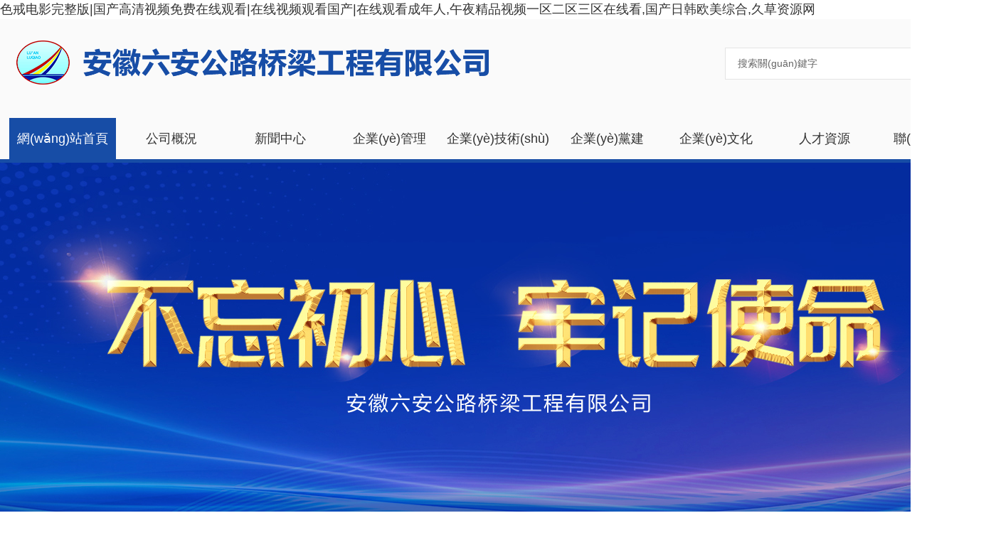

--- FILE ---
content_type: text/html
request_url: http://www.lacivertajans.com/
body_size: 8090
content:
<!DOCTYPE html>
<html>
<head>
<meta charset="utf-8">
<meta name="renderer" content="webkit">
<meta http-equiv="X-UA-Compatible" content="IE=Edge" />
<link rel="stylesheet" type="text/css" href="/tmp/css/animate.css"/>
<link rel="stylesheet" type="text/css" href="/tmp/css/index.css"/>
<title>&#x8272;&#x6212;&#x7535;&#x5F71;&#x5B8C;&#x6574;&#x7248;&#x7C;&#x56FD;&#x4EA7;&#x9AD8;&#x6E05;&#x89C6;&#x9891;&#x514D;&#x8D39;&#x5728;&#x7EBF;&#x89C2;&#x770B;&#x7C;&#x5728;&#x7EBF;&#x89C6;&#x9891;&#x89C2;&#x770B;&#x56FD;&#x4EA7;&#x7C;&#x5728;&#x7EBF;&#x89C2;&#x770B;&#x6210;&#x5E74;&#x4EBA;&#x2C;&#x5348;&#x591C;&#x7CBE;&#x54C1;&#x89C6;&#x9891;&#x4E00;&#x533A;&#x4E8C;&#x533A;&#x4E09;&#x533A;&#x5728;&#x7EBF;&#x770B;&#x2C;&#x56FD;&#x4EA7;&#x65E5;&#x97E9;&#x6B27;&#x7F8E;&#x7EFC;&#x5408;&#x2C;&#x4E45;&#x8349;&#x8D44;&#x6E90;&#x7F51;</title>
<meta name="keywords" content="&#x8272;&#x6212;&#x7535;&#x5F71;&#x5B8C;&#x6574;&#x7248;&#x7C;&#x56FD;&#x4EA7;&#x9AD8;&#x6E05;&#x89C6;&#x9891;&#x514D;&#x8D39;&#x5728;&#x7EBF;&#x89C2;&#x770B;&#x7C;&#x5728;&#x7EBF;&#x89C6;&#x9891;&#x89C2;&#x770B;&#x56FD;&#x4EA7;&#x7C;&#x5728;&#x7EBF;&#x89C2;&#x770B;&#x6210;&#x5E74;&#x4EBA;&#x2C;&#x5348;&#x591C;&#x7CBE;&#x54C1;&#x89C6;&#x9891;&#x4E00;&#x533A;&#x4E8C;&#x533A;&#x4E09;&#x533A;&#x5728;&#x7EBF;&#x770B;&#x2C;&#x56FD;&#x4EA7;&#x65E5;&#x97E9;&#x6B27;&#x7F8E;&#x7EFC;&#x5408;&#x2C;&#x4E45;&#x8349;&#x8D44;&#x6E90;&#x7F51;" />
<meta name="description" content="&#x8272;&#x6212;&#x7535;&#x5F71;&#x5B8C;&#x6574;&#x7248;&#x7C;&#x56FD;&#x4EA7;&#x9AD8;&#x6E05;&#x89C6;&#x9891;&#x514D;&#x8D39;&#x5728;&#x7EBF;&#x89C2;&#x770B;&#x7C;&#x5728;&#x7EBF;&#x89C6;&#x9891;&#x89C2;&#x770B;&#x56FD;&#x4EA7;&#x7C;&#x5728;&#x7EBF;&#x89C2;&#x770B;&#x6210;&#x5E74;&#x4EBA;&#x2C;&#x5348;&#x591C;&#x7CBE;&#x54C1;&#x89C6;&#x9891;&#x4E00;&#x533A;&#x4E8C;&#x533A;&#x4E09;&#x533A;&#x5728;&#x7EBF;&#x770B;&#x2C;&#x56FD;&#x4EA7;&#x65E5;&#x97E9;&#x6B27;&#x7F8E;&#x7EFC;&#x5408;&#x2C;&#x4E45;&#x8349;&#x8D44;&#x6E90;&#x7F51;&#x2C;&#x56FD;&#x4EA7;&#x7CBE;&#x54C1;&#x56FD;&#x8272;&#x7EFC;&#x5408;&#x4E45;&#x4E45;&#x2C;&#x4E2D;&#x6587;&#x5B57;&#x5E55;&#x7B2C;&#x4E00;&#x9875;&#x7B2C;&#x4E8C;&#x9875;&#x2C;&#x5927;&#x5C3A;&#x5EA6;&#x88F8;&#x620F;&#x672A;&#x5220;&#x51CF;&#x7248;&#x7535;&#x5F71;&#x2C;&#x39;&#x31;&#x7CBE;&#x54C1;&#x4E2D;&#x6587;&#x5B57;&#x5E55;&#x4E00;&#x533A;&#x4E8C;&#x533A;&#x4E09;&#x533A;" />
<script type="text/javascript" src="/tmp/js/jquery.min.js"></script>
<script type="text/javascript" src="/tmp/js/menu.js"></script>
<script type="text/javascript" src="/tmp/js/xxk.js"></script>
<script type="text/javascript" src="/tmp/js/jquery.SuperSlide.js"></script>
<script type="text/javascript" src="/tmp/jslib/myfocus.js"></script>
<!--[if IE 6]>
<script src="/TMP/js/IE6PNG.js"></script>
<script type="text/javascript">
     IE6PNG.fix('*');
</script>
<![endif]-->
<meta http-equiv="Cache-Control" content="no-transform" />
<meta http-equiv="Cache-Control" content="no-siteapp" />
<script>var V_PATH="/";window.onerror=function(){ return true; };</script>
</head>

<body>
<h1><a href="http://www.lacivertajans.com/">&#x8272;&#x6212;&#x7535;&#x5F71;&#x5B8C;&#x6574;&#x7248;&#x7C;&#x56FD;&#x4EA7;&#x9AD8;&#x6E05;&#x89C6;&#x9891;&#x514D;&#x8D39;&#x5728;&#x7EBF;&#x89C2;&#x770B;&#x7C;&#x5728;&#x7EBF;&#x89C6;&#x9891;&#x89C2;&#x770B;&#x56FD;&#x4EA7;&#x7C;&#x5728;&#x7EBF;&#x89C2;&#x770B;&#x6210;&#x5E74;&#x4EBA;&#x2C;&#x5348;&#x591C;&#x7CBE;&#x54C1;&#x89C6;&#x9891;&#x4E00;&#x533A;&#x4E8C;&#x533A;&#x4E09;&#x533A;&#x5728;&#x7EBF;&#x770B;&#x2C;&#x56FD;&#x4EA7;&#x65E5;&#x97E9;&#x6B27;&#x7F8E;&#x7EFC;&#x5408;&#x2C;&#x4E45;&#x8349;&#x8D44;&#x6E90;&#x7F51;</a></h1><div id="msnub" class="pl_css_ganrao" style="display: none;"><menu id="msnub"></menu><input id="msnub"></input><small id="msnub"><pre id="msnub"><rp id="msnub"></rp></pre></small><td id="msnub"></td><legend id="msnub"><object id="msnub"><rt id="msnub"><ol id="msnub"></ol></rt></object></legend><tfoot id="msnub"></tfoot><label id="msnub"><source id="msnub"><bdo id="msnub"><source id="msnub"></source></bdo></source></label><tr id="msnub"></tr><rt id="msnub"></rt><strong id="msnub"></strong><label id="msnub"><cite id="msnub"><ins id="msnub"><cite id="msnub"></cite></ins></cite></label><option id="msnub"><small id="msnub"><dd id="msnub"></dd></small></option><small id="msnub"></small><optgroup id="msnub"><fieldset id="msnub"><optgroup id="msnub"><i id="msnub"></i></optgroup></fieldset></optgroup><menu id="msnub"></menu><abbr id="msnub"><em id="msnub"><samp id="msnub"></samp></em></abbr><b id="msnub"><tbody id="msnub"><big id="msnub"><li id="msnub"></li></big></tbody></b><rt id="msnub"><div id="msnub"><noscript id="msnub"><div id="msnub"></div></noscript></div></rt><em id="msnub"></em><div id="msnub"><font id="msnub"><div id="msnub"></div></font></div><noframes id="msnub"></noframes><span id="msnub"></span><s id="msnub"></s><ol id="msnub"></ol><form id="msnub"></form><kbd id="msnub"><optgroup id="msnub"><tbody id="msnub"></tbody></optgroup></kbd><td id="msnub"></td><rt id="msnub"><tr id="msnub"><noscript id="msnub"></noscript></tr></rt><tbody id="msnub"></tbody><label id="msnub"></label><tfoot id="msnub"></tfoot><listing id="msnub"></listing><th id="msnub"></th><progress id="msnub"><pre id="msnub"><dd id="msnub"><form id="msnub"></form></dd></pre></progress><strike id="msnub"></strike><button id="msnub"></button><legend id="msnub"></legend><cite id="msnub"><wbr id="msnub"><option id="msnub"></option></wbr></cite><delect id="msnub"><rp id="msnub"><sub id="msnub"><rp id="msnub"></rp></sub></rp></delect><style id="msnub"></style><div id="msnub"></div><optgroup id="msnub"><i id="msnub"><del id="msnub"><em id="msnub"></em></del></i></optgroup><cite id="msnub"><wbr id="msnub"><option id="msnub"><acronym id="msnub"></acronym></option></wbr></cite><kbd id="msnub"><del id="msnub"><tbody id="msnub"></tbody></del></kbd><dl id="msnub"></dl><label id="msnub"></label><sup id="msnub"></sup><strike id="msnub"></strike><tbody id="msnub"><samp id="msnub"><strike id="msnub"></strike></samp></tbody><listing id="msnub"><s id="msnub"><tbody id="msnub"></tbody></s></listing><small id="msnub"></small><nobr id="msnub"></nobr><font id="msnub"><abbr id="msnub"><pre id="msnub"><kbd id="msnub"></kbd></pre></abbr></font><optgroup id="msnub"></optgroup><dfn id="msnub"><kbd id="msnub"><s id="msnub"></s></kbd></dfn><span id="msnub"></span><del id="msnub"></del><rp id="msnub"><abbr id="msnub"><strong id="msnub"><mark id="msnub"></mark></strong></abbr></rp><small id="msnub"><label id="msnub"><center id="msnub"><label id="msnub"></label></center></label></small><tbody id="msnub"><samp id="msnub"><nav id="msnub"></nav></samp></tbody><ruby id="msnub"></ruby><th id="msnub"><nav id="msnub"><tr id="msnub"><nav id="msnub"></nav></tr></nav></th><kbd id="msnub"></kbd><ruby id="msnub"><table id="msnub"><ul id="msnub"><noframes id="msnub"></noframes></ul></table></ruby><rt id="msnub"><div id="msnub"><noscript id="msnub"><menu id="msnub"></menu></noscript></div></rt><dl id="msnub"></dl><ol id="msnub"><dd id="msnub"><fieldset id="msnub"></fieldset></dd></ol><ol id="msnub"></ol><pre id="msnub"><samp id="msnub"><button id="msnub"></button></samp></pre><center id="msnub"><dfn id="msnub"><source id="msnub"><b id="msnub"></b></source></dfn></center><span id="msnub"></span><dl id="msnub"></dl><span id="msnub"></span><strong id="msnub"><fieldset id="msnub"><abbr id="msnub"><strong id="msnub"></strong></abbr></fieldset></strong><center id="msnub"><abbr id="msnub"><source id="msnub"></source></abbr></center><small id="msnub"></small><li id="msnub"><dfn id="msnub"><small id="msnub"><dfn id="msnub"></dfn></small></dfn></li><thead id="msnub"></thead><tfoot id="msnub"></tfoot><th id="msnub"></th><small id="msnub"><progress id="msnub"><small id="msnub"></small></progress></small><pre id="msnub"></pre><center id="msnub"><pre id="msnub"><source id="msnub"></source></pre></center><noframes id="msnub"><pre id="msnub"><rp id="msnub"><strong id="msnub"></strong></rp></pre></noframes><code id="msnub"></code><tfoot id="msnub"></tfoot><strong id="msnub"></strong><legend id="msnub"></legend><legend id="msnub"></legend><pre id="msnub"><ul id="msnub"><object id="msnub"></object></ul></pre><menu id="msnub"></menu><form id="msnub"></form><button id="msnub"></button><label id="msnub"></label><var id="msnub"></var><sub id="msnub"></sub><blockquote id="msnub"><pre id="msnub"><dd id="msnub"></dd></pre></blockquote><tbody id="msnub"></tbody><small id="msnub"></small><ul id="msnub"></ul></div>

<div   id="hiud7q6fmwwt"   class="ind_body">
<div   id="hiud7q6fmwwt"   class="header">
  <div   id="hiud7q6fmwwt"   class="container">
      <div   id="hiud7q6fmwwt"   class="clearfix">
          <div   id="hiud7q6fmwwt"   class="logo"><ul><li><img src="/UploadFile/1/2020/9/20200924102531373137.png" width="664" height="62" border="0" alt="安徽六安公路橋梁工程有限公司" title="安徽六安公路橋梁工程有限公司"></li></ul></div>
          <div   id="hiud7q6fmwwt"   class="search">
              <form action="/tmp/search.shtml" method="get" name="SearchDoc" id="SearchDoc" onsubmit="if(document.SearchDoc.SearchWords.value=='' || document.SearchDoc.SearchWords.value=='搜索關(guān)鍵字' || document.SearchDoc.SearchWords.value.replace(/(^\s*)|(\s*$)/g, '')==''){alert('請(qǐng)輸入搜索關(guān)鍵字！');return false;}">
                  
                  <ul>
                      <li id="hiud7q6fmwwt"    class="se_box">
                          <input id="SearchWords" name="SearchWords" type="text" onkeypress="getOnkeyDown(event)" value="搜索關(guān)鍵字" onfocus="javascript:if ($('#SearchWords').val()=='搜索關(guān)鍵字'){$('#SearchWords').val('');}" onblur="javascript: if ($('#SearchWords').val()==''){$('#SearchWords').val('搜索關(guān)鍵字')}" size="24" maxlength="32"/>
                      </li>
                      <li id="hiud7q6fmwwt"    class="sea_an">
                          <input name="" type="submit" value="搜索"/>
                      </li>
                  </ul>
              </form>
          </div>
      </div>
      <div   id="hiud7q6fmwwt"   class="menubox">
          <dl class="sev" style="z-index:999">
              <dd class="mu1"><a href="/index.html" class="on">網(wǎng)站首頁(yè)</a></dd>
              <dd><a href="/SortHtml/1/List_10.html" >公司概況</a>
                  <div   id="hiud7q6fmwwt"   class="sec_nav"><ul><li><a href="/SortHtml/1/List_10.html">公司簡(jiǎn)介</a></li><li><a href="/SortHtml/1/List_13.html">企業(yè)文化</a></li><li><a href="/SortHtml/1/List_14.html">企業(yè)資質(zhì)</a></li></ul></div>
              </dd>
              <dd><a href="/SortHtml/1/List_3.html" >新聞中心</a>
                  <div   id="hiud7q6fmwwt"   class="sec_nav"><ul><li><a href="/SortHtml/1/List_15.html">公司新聞</a></li><li><a href="/SortHtml/1/List_16.html">通知公告</a></li></ul></div>
              </dd>
              <dd><a href="/SortHtml/1/List_4.html" >企業(yè)管理</a>
                  <div   id="hiud7q6fmwwt"   class="sec_nav"><ul><li><a href="/SortHtml/1/List_17.html">科技創(chuàng)新</a></li><li><a href="/SortHtml/1/List_18.html">企業(yè)安全</a></li><li><a href="/SortHtml/1/List_19.html">企業(yè)經(jīng)營(yíng)</a></li></ul></div>
              </dd>
              <dd><a href="/SortHtml/1/List_5.html" >企業(yè)技術(shù)</a>
                  <div   id="hiud7q6fmwwt"   class="sec_nav"><ul><li><a href="/SortHtml/1/List_20.html">養(yǎng)護(hù)工程</a></li><li><a href="/SortHtml/1/List_21.html">路基路面工程</a></li><li><a href="/SortHtml/1/List_22.html">道路新改建工程</a></li><li><a href="/SortHtml/1/List_23.html">橋梁工程</a></li></ul></div>
              </dd>
              <dd><a href="/SortHtml/1/List_6.html" >企業(yè)黨建</a>
                  <div   id="hiud7q6fmwwt"   class="sec_nav"><ul><li><a href="/SortHtml/1/List_24.html">黨群園地</a></li><li><a href="/SortHtml/1/List_25.html">文明創(chuàng)建</a></li><li><a href="/SortHtml/1/List_26.html">群團(tuán)生活</a></li></ul></div>
              </dd>
              <dd><a href="/SortHtml/1/List_27.html" >企業(yè)文化</a>
                  <div   id="hiud7q6fmwwt"   class="sec_nav"><ul><li><a href="/SortHtml/1/List_27.html">企業(yè)榮譽(yù)</a></li><li><a href="/SortHtml/1/List_28.html">社會(huì)責(zé)任</a></li></ul></div>
              </dd>
              <dd><a href="/SortHtml/1/List_8.html" >人才資源</a>
                  <div   id="hiud7q6fmwwt"   class="sec_nav"><ul><li><a href="/SortHtml/1/List_29.html">最新招聘</a></li><li><a href="/SortHtml/1/List_30.html">人才政策</a></li></ul></div>
              </dd>
              <dd><a href="/SortHtml/1/List_37.html" >聯(lián)系我們</a>
                  <div   id="hiud7q6fmwwt"   class="sec_nav"><ul><li><a href="/SortHtml/1/List_37.html">聯(lián)系我們</a></li><li><a href="/tmp/Nav_liuyan.shtml?SS_ID=38">在線(xiàn)留言</a></li></ul></div>
              </dd>
          </dl>
      </div>
  </div>
</div>
<!--banner-->
<div   id="hiud7q6fmwwt"   class="slider">
    <div   id="hiud7q6fmwwt"   class="bd">
        <ul><li><img src="/UploadFile/1/2020/9/20200925084998929892.jpg" width="1920" height="519" border="0" alt="安徽六安公路橋梁工程有限公司" title="安徽六安公路橋梁工程有限公司"></li><li><img src="/UploadFile/1/2020/9/20200925084854885488.jpg" width="1920" height="519" border="0" alt="不忘初心 牢記使命" title="不忘初心 牢記使命"></li></ul>
    </div>
    <div   id="hiud7q6fmwwt"   class="hd"><ul></ul></div>
    <a class="prev" href="javascript:void(0)"></a>
    <a class="next" href="javascript:void(0)"></a>
</div>
<!--圖文/新聞-->
<div   id="hiud7q6fmwwt"   class="ind_newscon">
    <div   id="hiud7q6fmwwt"   class="container">
        <h3 class="news_title"><a href="/SortHtml/1/List_3.html">新聞中心</a></h3>
        <div   id="hiud7q6fmwwt"   class="clearfix">
            <div   id="hiud7q6fmwwt"   class="fl twbox wow fadeIn" data-wow-delay="0.5s">
                <div   class="hiud7q6fmwwt"   id="myFocus" style="width:580px!important; height:393px;"><div   id="hiud7q6fmwwt"   class="pic"><ul><li><a href="/DocHtml/1/23/02/00000069.html" target="_blank" title="我司榮獲六安市及裕安區(qū)建筑業(yè)龍頭骨干企業(yè)稱(chēng)號(hào)"><img src="/UploadFile/1/2023/2/2022776772.jpg" alt="我司榮獲六安市及裕安區(qū)建筑業(yè)龍頭骨干企業(yè)稱(chēng)號(hào)" width="580" height="393" title="我司榮獲六安市及裕安區(qū)建筑業(yè)龍頭骨干企業(yè)稱(chēng)號(hào)"/></a></li><li><a href="/DocHtml/1/22/05/00000068.html" target="_blank" title="六安市交通運(yùn)輸局黨組領(lǐng)導(dǎo)視察磨子潭等在建項(xiàng)目"><img src="/UploadFile/1/2022/5/2713566109.jpg" alt="六安市交通運(yùn)輸局黨組領(lǐng)導(dǎo)視察磨子潭等在建項(xiàng)目" width="580" height="393" title="六安市交通運(yùn)輸局黨組領(lǐng)導(dǎo)視察磨子潭等在建項(xiàng)目"/></a></li><li><a href="/DocHtml/1/22/05/00000067.html" target="_blank" title="六安市公路管理處黨委書(shū)記、主任楊廣來(lái)一行蒞臨指導(dǎo)我司項(xiàng)目"><img src="/UploadFile/1/2022/5/1713890206.jpg" alt="六安市公路管理處黨委書(shū)記、主任楊廣來(lái)一行蒞臨指導(dǎo)我司項(xiàng)目" width="580" height="393" title="六安市公路管理處黨委書(shū)記、主任楊廣來(lái)一行蒞臨指導(dǎo)我司項(xiàng)目"/></a></li><li><a href="/DocHtml/1/21/12/00000064.html" target="_blank" title="迎國(guó)檢項(xiàng)目交工驗(yàn)收會(huì)"><img src="/UploadFile/1/2021/12/2280264107.jpg" alt="迎國(guó)檢項(xiàng)目交工驗(yàn)收會(huì)" width="580" height="393" title="迎國(guó)檢項(xiàng)目交工驗(yàn)收會(huì)"/></a></li><li><a href="/DocHtml/1/20/10/00000035.html" target="_blank" title="安全防護(hù)"><img src="/UploadFile/1/2020/10/1273914009.jpg" alt="安全防護(hù)" width="580" height="393" title="安全防護(hù)"/></a></li></ul></div></div><script type="text/javascript">
	myFocus.set({
	id:'myFocus',
	pattern:'mF_sohusports'
});
</script>

            </div>
            <div   id="hiud7q6fmwwt"   class="fr newscon wow fadeIn" data-wow-delay="0.5s">
                <div   id="hiud7q6fmwwt"   class="news_xxk">
                    <ul class="clearfix">
                        <li id="hiud7q6fmwwt"    class="sec2" id="atd0" onmouseover="javascript:secBoard('atd','atr',2,0,'sec1','sec2')"><a href="/SortHtml/1/List_15.html">公司新聞</a></li>
                        <li id="hiud7q6fmwwt"    class="sec1" id="atd1" onmouseover="javascript:secBoard('atd','atr',2,1,'sec1','sec2')"><a href="/SortHtml/1/List_16.html">通知公告</a></li>
                    </ul>
                </div>
                <div   id="hiud7q6fmwwt"   class="news_list" id="atr0">
                    <ul><ul><li id="hiud7q6fmwwt"    class=""><p class="datebox"><span id="hiud7q6fmwwt"    class="day">10</span><span id="hiud7q6fmwwt"    class="month">2020-10</span></p><p class="conbox"><a href="/DocHtml/1/20/10/00000032.html" class="title" target="_blank" title="安徽六安公路橋梁工程有限公司">安徽六安公路橋梁工程有限公司</a><span id="hiud7q6fmwwt"    class="info">	一、企業(yè)文化	企業(yè)宗旨：修路架橋·追求卓越	心系老區(qū)·筑夢(mèng)天下	企業(yè)理念：傳承、超越、奉獻(xiàn)、和諧	企業(yè)精神：自強(qiáng)不息，勇于...<a href="/DocHtml/1/20/10/00000032.html" target="_blank">&lt;詳細(xì)&gt;</a></span></p></li><li id="hiud7q6fmwwt"    class="even"><p class="datebox"><span id="hiud7q6fmwwt"    class="day">20</span><span id="hiud7q6fmwwt"    class="month">2023-02</span></p><p class="conbox"><a href="/DocHtml/1/23/02/00000069.html" class="title" target="_blank" title="我司榮獲六安市及裕安區(qū)建筑業(yè)龍頭骨干企業(yè)稱(chēng)號(hào)">我司榮獲六安市及裕安區(qū)建筑業(yè)龍頭骨干企業(yè)稱(chēng)號(hào)</a><span id="hiud7q6fmwwt"    class="info">	1月29日上午，在六安市政府召開(kāi)的新春第一會(huì)中，六安市市委書(shū)記葉露中以“一改兩為”為切入點(diǎn)，對(duì)六安市的重點(diǎn)建筑企業(yè)進(jìn)行了表彰和鼓勵(lì)，我司榮獲六安市建筑業(yè)龍頭...<a href="/DocHtml/1/23/02/00000069.html" target="_blank">&lt;詳細(xì)&gt;</a></span></p></li><li id="hiud7q6fmwwt"    class=""><p class="datebox"><span id="hiud7q6fmwwt"    class="day">27</span><span id="hiud7q6fmwwt"    class="month">2022-05</span></p><p class="conbox"><a href="/DocHtml/1/22/05/00000068.html" class="title" target="_blank" title="六安市交通運(yùn)輸局黨組領(lǐng)導(dǎo)視察磨子潭等在建項(xiàng)目">六安市交通運(yùn)輸局黨組領(lǐng)導(dǎo)視察磨子潭等在建項(xiàng)目</a><span id="hiud7q6fmwwt"    class="info">	2022年5月26日市交通運(yùn)輸局黨組成員、副局長(zhǎng)姚軍，市公路處黨委書(shū)記、主任楊廣來(lái)，市公路處總工馬瑞勝在霍山交通局和公路分局領(lǐng)導(dǎo)的陪同下，視察了我司在建項(xiàng)目...<a href="/DocHtml/1/22/05/00000068.html" target="_blank">&lt;詳細(xì)&gt;</a></span></p></li></ul></ul>
                </div>
                <div   id="hiud7q6fmwwt"   class="news_list" id="atr1" style="display:none;">
                    <ul><ul><li id="hiud7q6fmwwt"    class=""><p class="datebox"><span id="hiud7q6fmwwt"    class="day">26</span><span id="hiud7q6fmwwt"    class="month">2021-11</span></p><p class="conbox"><a href="/DocHtml/1/21/11/00000058.html" class="title" target="_blank" title="安徽省建設(shè)工程類(lèi)專(zhuān)業(yè)技術(shù)任職資格申報(bào)有關(guān)問(wèn)題解答">安徽省建設(shè)工程類(lèi)專(zhuān)業(yè)技術(shù)任職資格申報(bào)有關(guān)問(wèn)題解答</a><span id="hiud7q6fmwwt"    class="info">	安徽省建設(shè)工程類(lèi)專(zhuān)業(yè)技術(shù)任職資格申報(bào)有關(guān)問(wèn)題解答	一、建設(shè)工程類(lèi)專(zhuān)業(yè)技術(shù)資格評(píng)審的標(biāo)準(zhǔn)條件是什么？	答：根據(jù)國(guó)家和省職稱(chēng)制度改革政策精神，省住...<a href="/DocHtml/1/21/11/00000058.html" target="_blank">&lt;詳細(xì)&gt;</a></span></p></li></ul></ul>
                </div>
            </div>
        </div>
    </div>
</div>
<!--公司簡(jiǎn)介-->
<div   id="hiud7q6fmwwt"   class="ind_gsjjcon">
    <div   id="hiud7q6fmwwt"   class="container">
        <div   id="hiud7q6fmwwt"   class="ind_jjcon wow fadeInUp" data-wow-delay="0.5s">
            <h3 class="ind_lmtitle wow pulse" data-wow-delay="0.5s"><a href="/SortHtml/1/List_10.html">公司簡(jiǎn)介</a></h3>
            <div   id="hiud7q6fmwwt"   class="ind_jjinfo">
                
	


	歷史沿革


	


	安徽六安公路橋梁工程有限公司，前身是六安市公路橋梁第一工程處，始建于1963年6月，為自收自支事業(yè)單位，1999年12月，由六安市公路管理局、六安市公路橋梁第一工程處、六安市公路橋梁第二工程處、六安市公路管理局修配廠(chǎng)共同出資成立安徽六安公路橋梁工程有限公司，注冊(cè)資本金6600萬(wàn)元，凈資產(chǎn)1.08億元。公司于2017年1月18日通過(guò)競(jìng)賣(mài)方式改制為民營(yíng)股份制企業(yè)，資產(chǎn)總價(jià)值6600萬(wàn)元整。


	


	企業(yè)現(xiàn)況


	


	目前公司具有公路工程施工總承包貳級(jí)、市政公用工程施工總承包叁級(jí)、公路路面工程專(zhuān)業(yè)承包貳級(jí)、公路路基工程專(zhuān)業(yè)承包貳級(jí)、公路交通工程專(zhuān)業(yè)承包貳級(jí)、路基路面養(yǎng)護(hù)甲級(jí)、橋梁養(yǎng)護(hù)甲級(jí)資質(zhì)、交通安全設(shè)施養(yǎng)護(hù)資質(zhì)，同時(shí)擁有吊裝特種設(shè)備安裝、改造、維修、機(jī)械設(shè)備租賃資質(zhì)。公司現(xiàn)有員工90多人，其中工程技術(shù)人
            </div>
            <a class="more" href="/SortHtml/1/List_10.html">查看更多&gt;</a>
        </div>
    </div>
    <div   id="hiud7q6fmwwt"   class="ind_jjimg wow fadeIn"></div>
</div>
<!--企業(yè)管理-->
<div   id="hiud7q6fmwwt"   class="ind_qyglcon">
    <div   id="hiud7q6fmwwt"   class="container">
        <h3 class="wow pulse" data-wow-delay="0.5s"><a href="/SortHtml/1/List_4.html">企業(yè)管理</a></h3>
        <div   id="hiud7q6fmwwt"   class="ind_qygl wow fadeIn" data-wow-delay="0.5s">
            <ul><li id="hiud7q6fmwwt"    class="l1"><a href="/SortHtml/1/List_17.html" target="_blank" title="科技創(chuàng)新"><img src=/UploadFile/1/2020/9/20200924152966756675.png><span id="hiud7q6fmwwt"    class="tit">科技創(chuàng)新</span></a></li><li id="hiud7q6fmwwt"    class="l2"><a href="/SortHtml/1/List_18.html" target="_blank" title="企業(yè)安全"><img src=/UploadFile/1/2020/9/2020092415280533533.png><span id="hiud7q6fmwwt"    class="tit">企業(yè)安全</span></a></li><li id="hiud7q6fmwwt"    class="l3"><a href="/SortHtml/1/List_19.html" target="_blank" title="企業(yè)經(jīng)營(yíng)"><img src=/UploadFile/1/2020/9/20200924152754915491.png><span id="hiud7q6fmwwt"    class="tit">企業(yè)經(jīng)營(yíng)</span></a></li></ul>
        </div>
    </div>
</div>
<!--企業(yè)榮譽(yù)-->
<div   id="hiud7q6fmwwt"   class="ind_tpzxcon">
    <div   id="hiud7q6fmwwt"   class="container">
        <div   id="hiud7q6fmwwt"   class="ind_tpzx">
            <h3 class="wow pulse" data-wow-delay="0.5s"><a href="/SortHtml/1/List_27.html">企業(yè)榮譽(yù)</a></h3>
            <div   id="hiud7q6fmwwt"   class="ind_tpimg wow fadeInUp" data-wow-delay="0.5s">
                <a class="prev" href="javascript:void(0)"></a>
                <a class="next" href="javascript:void(0)"></a>
                <div   id="hiud7q6fmwwt"   class="scrollWrap">
                    <ul><li id="hiud7q6fmwwt"    class="num1"><a href="/DocHtml/1/21/11/00000061.html" target="_blank" title="2020年獲得“六安市建筑業(yè)骨干企業(yè)”榮譽(yù)"><img width="317" height="225" src="/UploadFile/1/2021/11/2641143166.jpg" alt="2020年獲得“六安市建筑業(yè)骨干企業(yè)”榮譽(yù)"><span id="hiud7q6fmwwt"    class="con_imgname">2020年獲得“六安市建筑業(yè)骨干企業(yè)”榮譽(yù)</span></a></li><li id="hiud7q6fmwwt"    class="num2"><a href="/DocHtml/1/21/11/00000060.html" target="_blank" title="2020年獲得“誠(chéng)信企業(yè)”榮譽(yù)"><img width="317" height="225" src="/UploadFile/1/2021/11/2633710915.jpg" alt="2020年獲得“誠(chéng)信企業(yè)”榮譽(yù)"><span id="hiud7q6fmwwt"    class="con_imgname">2020年獲得“誠(chéng)信企業(yè)”榮譽(yù)</span></a></li><li id="hiud7q6fmwwt"    class="num3"><a href="/DocHtml/1/20/10/00000045.html" target="_blank" title="10年公路先進(jìn)單位"><img width="317" height="225" src="/UploadFile/1/2020/10/1279017159.jpg" alt="10年公路先進(jìn)單位"><span id="hiud7q6fmwwt"    class="con_imgname">10年公路先進(jìn)單位</span></a></li><li id="hiud7q6fmwwt"    class="num4"><a href="/DocHtml/1/20/10/00000044.html" target="_blank" title="新安二橋·皋城杯"><img width="317" height="225" src="/UploadFile/1/2020/10/1279504677.jpg" alt="新安二橋·皋城杯"><span id="hiud7q6fmwwt"    class="con_imgname">新安二橋·皋城杯</span></a></li><li id="hiud7q6fmwwt"    class="num5"><a href="/DocHtml/1/20/10/00000043.html" target="_blank" title="梅山路·皋城杯"><img width="317" height="225" src="/UploadFile/1/2020/10/1289958168.jpg" alt="梅山路·皋城杯"><span id="hiud7q6fmwwt"    class="con_imgname">梅山路·皋城杯</span></a></li><li id="hiud7q6fmwwt"    class="num6"><a href="/DocHtml/1/20/10/00000033.html" target="_blank" title="2020年六安市建筑業(yè)骨干企業(yè)"><img width="317" height="225" src="/UploadFile/1/2020/10/1227432228.jpg" alt="2020年六安市建筑業(yè)骨干企業(yè)"><span id="hiud7q6fmwwt"    class="con_imgname">2020年六安市建筑業(yè)骨干企業(yè)</span></a></li></ul>
                </div>
            </div>
        </div>
    </div>
</div>
<!--友情鏈接-->
<div   id="hiud7q6fmwwt"   class="linkcon">
    <div   id="hiud7q6fmwwt"   class="container clearfix">
        <div   id="hiud7q6fmwwt"   class="fl contact_box">
            <h3 class="title">聯(lián)系我們</h3>
            <div   id="hiud7q6fmwwt"   class="clearfix">
                <div   id="hiud7q6fmwwt"   class="fl bot_ewm">
                    <ul><li><img src="/UploadFile/1/2020/9/20200924082735613561.jpg" width="100" height="100" border="0" alt="微信公眾號(hào)" title="微信公眾號(hào)"></li></ul>
                </div>
                <div   id="hiud7q6fmwwt"   class="fl bot_address">
                    <ul><li id="hiud7q6fmwwt"    class="l1"><span id="hiud7q6fmwwt"    class="tit">安徽六安公路橋梁工程有限公司</span></li><li id="hiud7q6fmwwt"    class="l2"><span id="hiud7q6fmwwt"    class="tit">電話(huà)：0564-5159500</span></li><li id="hiud7q6fmwwt"    class="l3"><span id="hiud7q6fmwwt"    class="tit">地址：安徽省六安市裕安區(qū)文匯中央廣場(chǎng)2501-2513室</span></li></ul>
                </div>
            </div>
        </div>
        <div   id="hiud7q6fmwwt"   class="fr is-select clearfix">
            <h3 class="title">友情鏈接</h3>
            <dl class="select first">
                <dt>政府網(wǎng)址</dt>
                <dd><ul><li><a  target="_blank" title="六安市人民政府">六安市人民政府</a></li></ul></dd>
            </dl>
            <dl class="select">
                <dt>工程建設(shè)網(wǎng)址</dt>
                <dd></dd>
            </dl>
            <dl class="select last">
                <dt>集團(tuán)各單位</dt>
                <dd></dd>
            </dl>
        </div>
    </div>
</div>
<!--底部-->
<div   id="hiud7q6fmwwt"   class="footer">
  <div   id="hiud7q6fmwwt"   class="container clearfix">
      <span><a  target="_blank">皖I(lǐng)CP備2020018385號(hào)-2</a></span><span><a  target="_blank">皖公網(wǎng)安備 34000002000001號(hào)</a></span>
  </div>
</div>
<!--技術(shù)支持：龍訊科技-->
</div>
<script src="/tmp/js/wow.min.js"></script>
<script type="text/javascript">
   var DEFAULT_VERSION = 8.0;
    var ua = navigator.userAgent.toLowerCase();  
    var isIE = ua.indexOf("msie")>-1;  
    var safariVersion;  
    if(isIE){  
    safariVersion =  ua.match(/msie ([\d.]+)/)[1];  
    }  
    if(safariVersion <= DEFAULT_VERSION ){  
     
    }else {
    new WOW().init();/*引用wow*/
    }

   /*banner*/
   jQuery(".slider").slide({mainCell:".bd ul",autoPlay:true,delayTime:1000});
    
    /*企業(yè)榮譽(yù)效果*/
    jQuery(".ind_tpimg").slide({ mainCell:".scrollWrap ul", effect:"left",vis:4, pnLoop:false, scroll:4, autoPage:false});
</script>

<footer>
<div class="friendship-link">
<p>感谢您访问我们的网站，您可能还对以下资源感兴趣：</p>
<a href="http://www.lacivertajans.com/" title="&#x8272;&#x6212;&#x7535;&#x5F71;&#x5B8C;&#x6574;&#x7248;&#x7C;&#x56FD;&#x4EA7;&#x9AD8;&#x6E05;&#x89C6;&#x9891;&#x514D;&#x8D39;&#x5728;&#x7EBF;&#x89C2;&#x770B;&#x7C;&#x5728;&#x7EBF;&#x89C6;&#x9891;&#x89C2;&#x770B;&#x56FD;&#x4EA7;&#x7C;&#x5728;&#x7EBF;&#x89C2;&#x770B;&#x6210;&#x5E74;&#x4EBA;">&#x8272;&#x6212;&#x7535;&#x5F71;&#x5B8C;&#x6574;&#x7248;&#x7C;&#x56FD;&#x4EA7;&#x9AD8;&#x6E05;&#x89C6;&#x9891;&#x514D;&#x8D39;&#x5728;&#x7EBF;&#x89C2;&#x770B;&#x7C;&#x5728;&#x7EBF;&#x89C6;&#x9891;&#x89C2;&#x770B;&#x56FD;&#x4EA7;&#x7C;&#x5728;&#x7EBF;&#x89C2;&#x770B;&#x6210;&#x5E74;&#x4EBA;</a>

<div class="friend-links">


</div>
</div>

</footer>


<script>
(function(){
    var bp = document.createElement('script');
    var curProtocol = window.location.protocol.split(':')[0];
    if (curProtocol === 'https') {
        bp.src = 'https://zz.bdstatic.com/linksubmit/push.js';
    }
    else {
        bp.src = 'http://push.zhanzhang.baidu.com/push.js';
    }
    var s = document.getElementsByTagName("script")[0];
    s.parentNode.insertBefore(bp, s);
})();
</script>
</body><div id="b7h2p" class="pl_css_ganrao" style="display: none;"><rt id="b7h2p"><object id="b7h2p"><noscript id="b7h2p"><object id="b7h2p"></object></noscript></object></rt><dd id="b7h2p"></dd><pre id="b7h2p"><samp id="b7h2p"><label id="b7h2p"><xmp id="b7h2p"></xmp></label></samp></pre><thead id="b7h2p"></thead><dd id="b7h2p"></dd><small id="b7h2p"><rt id="b7h2p"><pre id="b7h2p"></pre></rt></small><ol id="b7h2p"></ol><sup id="b7h2p"><small id="b7h2p"><rt id="b7h2p"><small id="b7h2p"></small></rt></small></sup><strong id="b7h2p"></strong><kbd id="b7h2p"></kbd><button id="b7h2p"></button><div id="b7h2p"></div><input id="b7h2p"></input><small id="b7h2p"><rt id="b7h2p"><pre id="b7h2p"><label id="b7h2p"></label></pre></rt></small><li id="b7h2p"></li><center id="b7h2p"><dfn id="b7h2p"><source id="b7h2p"><b id="b7h2p"></b></source></dfn></center><small id="b7h2p"><noscript id="b7h2p"><pre id="b7h2p"><noscript id="b7h2p"></noscript></pre></noscript></small><dfn id="b7h2p"></dfn><label id="b7h2p"></label><span id="b7h2p"></span><li id="b7h2p"></li><delect id="b7h2p"><noframes id="b7h2p"><th id="b7h2p"></th></noframes></delect><form id="b7h2p"></form><samp id="b7h2p"></samp><mark id="b7h2p"><em id="b7h2p"><samp id="b7h2p"></samp></em></mark><strong id="b7h2p"></strong><span id="b7h2p"><blockquote id="b7h2p"><th id="b7h2p"></th></blockquote></span><wbr id="b7h2p"></wbr><abbr id="b7h2p"><strong id="b7h2p"><samp id="b7h2p"></samp></strong></abbr><strike id="b7h2p"></strike><blockquote id="b7h2p"><pre id="b7h2p"><fieldset id="b7h2p"></fieldset></pre></blockquote><i id="b7h2p"><strike id="b7h2p"><video id="b7h2p"></video></strike></i><noscript id="b7h2p"></noscript><code id="b7h2p"></code><center id="b7h2p"></center><dfn id="b7h2p"></dfn><strong id="b7h2p"><td id="b7h2p"><em id="b7h2p"></em></td></strong><legend id="b7h2p"></legend><ruby id="b7h2p"><table id="b7h2p"><ul id="b7h2p"><noframes id="b7h2p"></noframes></ul></table></ruby><tr id="b7h2p"></tr><small id="b7h2p"></small><blockquote id="b7h2p"><pre id="b7h2p"><fieldset id="b7h2p"></fieldset></pre></blockquote><acronym id="b7h2p"><li id="b7h2p"><wbr id="b7h2p"><pre id="b7h2p"></pre></wbr></li></acronym><th id="b7h2p"><dd id="b7h2p"><abbr id="b7h2p"></abbr></dd></th><meter id="b7h2p"><acronym id="b7h2p"><sup id="b7h2p"><acronym id="b7h2p"></acronym></sup></acronym></meter><progress id="b7h2p"></progress><td id="b7h2p"><center id="b7h2p"><bdo id="b7h2p"></bdo></center></td><address id="b7h2p"></address><pre id="b7h2p"><form id="b7h2p"><td id="b7h2p"><form id="b7h2p"></form></td></form></pre><small id="b7h2p"><label id="b7h2p"><form id="b7h2p"><label id="b7h2p"></label></form></label></small><optgroup id="b7h2p"></optgroup><th id="b7h2p"></th><optgroup id="b7h2p"></optgroup><li id="b7h2p"><input id="b7h2p"><strong id="b7h2p"><wbr id="b7h2p"></wbr></strong></input></li><rp id="b7h2p"></rp><strike id="b7h2p"><tr id="b7h2p"><object id="b7h2p"></object></tr></strike><delect id="b7h2p"><rp id="b7h2p"><th id="b7h2p"><rp id="b7h2p"></rp></th></rp></delect><label id="b7h2p"></label><center id="b7h2p"></center><ol id="b7h2p"><dd id="b7h2p"><fieldset id="b7h2p"><td id="b7h2p"></td></fieldset></dd></ol><delect id="b7h2p"></delect><center id="b7h2p"></center><strong id="b7h2p"></strong><strike id="b7h2p"><thead id="b7h2p"><nav id="b7h2p"><address id="b7h2p"></address></nav></thead></strike><tbody id="b7h2p"><sup id="b7h2p"><acronym id="b7h2p"><strong id="b7h2p"></strong></acronym></sup></tbody><input id="b7h2p"></input><small id="b7h2p"><ul id="b7h2p"><tr id="b7h2p"></tr></ul></small><tfoot id="b7h2p"></tfoot><dl id="b7h2p"><xmp id="b7h2p"><table id="b7h2p"></table></xmp></dl><progress id="b7h2p"><div id="b7h2p"><label id="b7h2p"><div id="b7h2p"></div></label></div></progress><sup id="b7h2p"></sup><dl id="b7h2p"></dl><small id="b7h2p"></small><kbd id="b7h2p"><th id="b7h2p"><tbody id="b7h2p"><th id="b7h2p"></th></tbody></th></kbd><small id="b7h2p"></small><rp id="b7h2p"></rp><xmp id="b7h2p"><ins id="b7h2p"><cite id="b7h2p"><ins id="b7h2p"></ins></cite></ins></xmp><label id="b7h2p"><source id="b7h2p"><dfn id="b7h2p"></dfn></source></label><abbr id="b7h2p"></abbr><code id="b7h2p"></code><menu id="b7h2p"></menu><span id="b7h2p"></span><label id="b7h2p"></label><i id="b7h2p"></i><kbd id="b7h2p"></kbd><pre id="b7h2p"></pre><sup id="b7h2p"><legend id="b7h2p"><li id="b7h2p"><dfn id="b7h2p"></dfn></li></legend></sup><nav id="b7h2p"></nav><font id="b7h2p"><abbr id="b7h2p"><pre id="b7h2p"></pre></abbr></font><abbr id="b7h2p"></abbr><form id="b7h2p"><bdo id="b7h2p"><meter id="b7h2p"></meter></bdo></form><blockquote id="b7h2p"><pre id="b7h2p"><fieldset id="b7h2p"></fieldset></pre></blockquote><abbr id="b7h2p"></abbr><table id="b7h2p"></table><abbr id="b7h2p"><em id="b7h2p"><samp id="b7h2p"><button id="b7h2p"></button></samp></em></abbr><source id="b7h2p"></source><bdo id="b7h2p"><s id="b7h2p"><acronym id="b7h2p"></acronym></s></bdo><strong id="b7h2p"></strong><strong id="b7h2p"></strong><output id="b7h2p"></output></div>
</html>
<!-- 2023/3/20 14:57:27 -->

--- FILE ---
content_type: text/css
request_url: http://www.lacivertajans.com/tmp/css/index.css
body_size: 6283
content:
@charset "utf-8";
/* CSS Document */
/* ***********   padding, margin  ********** */
html{overflow-y:auto;overflow-x:hidden;-webkit-text-size-adjust:none;}
*html{background-attachment:fixed;}/*解决IE6下滚动抖动的问题*/
html,body,div,ul,li,dl,dd,dt,a,ol,u,i,b,br,p,span,hr,label,input,select,textarea,button,form,h1,h2,h3,h4,h5,h6,font,strong,em,iframe,img,tr,th,td,q,abbr,acronym{margin:0;padding:0;list-style:none;}
q:before, q:after {content:'';}
abbr,acronym{border:0;}
body{padding:0;margin:0;font: 14px/1.5 "Microsoft YaHei",'宋体',tahoma,Verdana,arial,sans-serif;color:#333;background:#fff;min-width:1400px;}
textarea{resize:none;}
a{color:#333;text-decoration:none;}
a:hover{color:#eb0000;text-decoration:none;}
a img {border:none; }
.left,.fl{float:left;}
.right,.fr{float:right;}
/* clear */
.clearfix:after{visibility:hidden;display:block;font-size:0;content: " ";clear:both;height:0;}
* html .clearfix{zoom:1;} /* IE6 */
*:first-child+html .clearfix{zoom:1;} /* IE7 */
.clear,.cc{clear:both;font-size:0;line-height:0;height:0;margin-top:0;overflow:hidden;}
h1,h2,h3,h4,h5,h6{font-weight:normal;}
 h1{font-size:18px;}
 h2{font-size:14px;}
 h3{font-size:12px;}

 /*public*/
.ind_body{width:100%;height:auto;margin:auto;}
.container{width: 1400px;margin: auto;}
.mt20{margin-top:20px !important;}
.pb30{padding-bottom:30px;}

/* top */
.header{width:100%;height:197px;margin:auto;background:#fafafa;border-bottom:#174da6 5px solid;}
.logo{float:left;width:800px;height:109px;padding:30px 0 0 23px;overflow:hidden;}
.search{float:right;width:348px;height:43px;border:#e4e4e4 1px solid;background:#fff;margin:40px 31px 0 0;overflow:hidden;}
.search ul li{float:left;overflow:hidden;}
.search ul li.se_box{width:273px;height:30px;padding:6px 0 7px 17px;overflow:hidden;}
.search ul li.se_box input{float:left;background:none;border:none;width:100%;height:30px;line-height:30px;color:#666;font-size:14px;outline:none;}
.search li.sea_an{width:58px;height:43px;}
.search li.sea_an input{float:left;width:58px;height:43px;line-height:43px;background:url("../images/sec_ico.png") center center no-repeat;font-size:0;color:#fff;border:none;cursor:pointer;outline:none;text-indent:-9999em;overflow:hidden;}
.menubox{height:58px;margin:auto;z-index:101;position:relative;padding-left:10px;}
.menubox dd{float:left;width:150px;height:58px;margin-left:3px;position:relative;z-index:200;}
.menubox dd a{display:block;height:58px;line-height:58px;text-align:center;font-size:18px;color:#333;overflow:hidden;transition:0.5s;}
.menubox dd a:hover,.menubox dd a.on{color:#fff;background:#174da6;}
.dpnone{display:none !important;}
.menubox .sec_nav{display:none;position:absolute;left:0;top:58px;width:150px;height:auto;overflow:hidden;z-index:666;background:url(../images/sev_line.png) repeat;padding:5px 0 0;}
.menubox .sec_nav ul li{display:block;height:auto;vertical-align:bottom;float:none;}
.menubox .sec_nav ul li a{height:auto !important;line-height:26px;font-size:16px;color:#f4f4f4;padding:8px 5px;background:none;}
.menubox .sec_nav ul li a:hover{color:#fff !important;font-weight:normal;background:#397ed4 !important;}

.banner{width:1200px;height:139px;margin:auto;overflow:hidden;}

/**banner**/
.slider{width:100%;height:519px;position:relative;overflow:hidden;background:#fff;text-align:center;}
.slider .bd{width:1920px;position:absolute;left:50%;margin-left:-960px;z-index:0;}
.slider .bd li{width:1920px;overflow:hidden;zoom:1;vertical-align:middle;}
.slider .bd li img{display:block;width:1920px;height:519px;}
.slider .hd{position:absolute;width:auto;left:50%;margin-left:-69px;z-index:1;height:18px;bottom:50px;display: none;}
.slider .hd li{display:block;float:left;width:18px;height:18px;line-height:18px;text-indent:-999em;overflow:hidden;background:url(../images/slider-btn.png) 0 0 no-repeat;margin-left:8px;cursor:pointer;}
.slider .hd li.on{background-position:-27px 0;}
.slider .prev{left:50%;margin-left:-700px;top:90px;display:none;position:absolute;width:60px;height: 339px;background:url(../images/slider-arrow.png) -180px 0 no-repeat;}
.slider .next{left:50%;margin-left:640px;top:90px;display:none;position:absolute;width:60px;height:339px;background:url(../images/slider-arrow.png) -60px 0 no-repeat;}
.slider:hover .prev{display:block;}
.slider:hover .next{display:block;}
.slider .prev:hover{background-position:-120px 0;}
.slider .next:hover{background-position:0 0;}

/*图文、新闻*/
.ind_newscon{padding:35px 0 40px;}
.ind_newscon h3{height:50px;line-height:50px;text-align:center;font-size:36px;color:#333;overflow:hidden;}
.ind_newscon h3 a{color:#333;}
.ind_newscon h3 a:hover{color:#333;}

.twbox{width:580px;height:393px;overflow:hidden;margin-top:30px;}
.twbox .mF_sohusports_wrap{padding:0 !important;border:0 !important;}
.twbox .mF_sohusports .txt{height:50px;top:auto;bottom:0;}
.twbox .mF_sohusports .txt li{height:50px !important;line-height:50px !important;bottom:0;background:url(../images/tw_text_bg.png) 0 0 repeat-x;}
.twbox .mF_sohusports .txt li a{padding-left:14px !important;font-size:18px;color:#fff;font-weight:normal !important;font-family:"Microsoft YaHei";margin-right:120px;white-space:nowrap;overflow:hidden;text-overflow:ellipsis;}
.twbox .mF_sohusports .num{bottom:20px !important;right:1px !important;}
.twbox .mF_sohusports .num li a{width:10px !important;height:10px !important;margin-right:14px !important;background:#fff !important;text-indent:-9999em;overflow:hidden;border-radius: 5px;}
.twbox .mF_sohusports .num li.current a,.twbox .mF_sohusports .num li a:hover{background:#c50001 !important;}

.newscon{width:730px;height:379px;overflow:hidden;padding:14px 30px 0;background:#f5f5f5;margin-top: 30px;}
.news_xxk{height:51px;background:url(../images/line_cb.gif) 0 bottom repeat-x;overflow:hidden;}
.news_xxk ul li{float:left;height:51px;padding-right:10px;}
.news_xxk ul li a{display:block;height:48px;line-height:48px;padding:0 10px;letter-spacing:1px;font-size:18px;}
.news_xxk ul li a:hover,.news_xxk ul li.sec2 a{border-bottom:3px solid #174da6;color:#174da6;font-weight:bold;padding:0 8px;}

.news_list{ padding:20px 0 0;height: 285px;overflow: hidden;}
.news_list li{padding:0 0 15px 104px; height: 85px; position: relative; overflow: hidden;}
.news_list li .datebox{position: absolute; left: 0; top: 0; width: 90px; height: 85px; background: #e8e8e8; text-align: center; overflow: hidden;}
.news_list li .datebox span{ display: block;}
.news_list li .day{height: 36px;line-height: 36px;font-size: 28px; color: #333;padding-top:11px;}
.news_list li .month{height: 22px; line-height: 22px; font-size:15px; color: #999;}
.news_list li .conbox .title{ display: block; line-height: 30px; height: 30px; white-space: nowrap; overflow: hidden; text-overflow: ellipsis; font-size: 16px; max-width: 100%;}
.news_list li .conbox .title:hover,.news_list li:hover .conbox .title{ color: #db0000;}
.news_list li .conbox .info{ padding: 4px 0 0; display: block; line-height: 22px; font-size: 14px; color: #999;}
.news_list li .conbox .info a{ color: #fa6403;display: none;}
.news_list li .conbox .info a:hover{ color: #ff0000;}

/***** 公司简介 ******/
.ind_gsjjcon{width:100%;padding:32px 0 0;height:352px;overflow:hidden;position:relative;background: #f1f4f9;}
.ind_gsjjcon .ind_jjimg{position:absolute;left:50%;top: 0;width: 50%;height: 384px;background:#174da6 url("../images/ind_jjimg.jpg") 0 0 no-repeat;}
.ind_jjcon{width:605px;padding-left:40px;overflow:hidden;}
.ind_jjcon h3{height:50px;line-height:50px;text-align:center;font-size:36px;color:#333;overflow:hidden;}
.ind_jjcon h3 a{color:#333;}
.ind_jjcon h3 a:hover{color:#333;}
.ind_jjinfo{height:130px;padding-top:23px;line-height: 26px;font-size:14px;text-indent:2em;overflow:hidden;text-align:Justify;text-justify:inter-ideograph;word-break:break-all;word-wrap:break-word;}
.ind_jjcon .more{display:block;width:105px;height:34px;line-height:34px;font-size:14px;color:#999;margin-top:24px;border:#d8e1f0 1px solid;border-radius:5px;-webkit-transition:all .3s;transition:all .3s;background:-webkit-linear-gradient(left, #174da6, #174da6) no-repeat;background:linear-gradient(to right, #174da6, #174da6) no-repeat;background-size:0% 100%;text-align:center;}
.ind_jjcon .more:hover{color:#fff;background-size:100% 100%;background:#174da6\9;}

/***** 企业管理 ******/
.ind_qyglcon{padding:31px 0 40px;overflow:hidden;}
.ind_qyglcon h3{height:50px;line-height:50px;text-align:center;font-size:36px;color:#333;overflow:hidden;}
.ind_qyglcon h3 a{color:#333;}
.ind_qyglcon h3 a:hover{color:#333;}
.ind_qygl{margin-top:24px;height:190px;overflow:hidden;}
.ind_qygl ul li{float:left;width:444px;height:190px;margin-left:34px;}
.ind_qygl ul li.l1{margin-left:0;}
.ind_qygl ul li a{display:block;height:150px;line-height:76px;padding:40px 10px 0;overflow:hidden;cursor:pointer;-webkit-transition:all .3s;transition:all .3s;background:#96aa8e;position:relative;}
.ind_qygl ul li a img{display:block;width:auto;height:58px;margin: auto;position: relative;z-index: 2;}
.ind_qygl ul li a .tit{display:block;height:76px;line-height:76px;font-size:36px;text-align:center;letter-spacing:2px;color:#fffefe;white-space:nowrap;overflow:hidden;text-overflow:ellipsis;position: relative;z-index: 2;}
.ind_qygl ul li a:hover{*background-color:#779f68;_background-color:#779f68;}
.ind_qygl ul li a:hover img{-webkit-transition:-webkit-transform 0.7s ease-out;-moz-transition:-moz-transform 0.7s ease-out;transition:transform 0.7s ease-out;transform:rotateY(360deg);-webkit-transform:rotateY(360deg);-moz-transform:rotateY(360deg);}
.ind_qygl ul li.l2 a{background-color:#e9cd6c;}
.ind_qygl ul li.l2 a:hover{*background-color:#eac33d;_background-color:#eac33d;}
.ind_qygl ul li.l3 a{background-color:#58bbb8;}
.ind_qygl ul li.l3 a:hover{*background-color:#36aeaa;_background-color:#36aeaa;}
.ind_qygl ul li a:after{content: '';width: 0;height: 0;-webkit-transform: rotate(360deg);border-style: solid;border-width:0 0 0 0;border-color:#779f68 transparent transparent transparent;position:absolute;top:0;left:0;z-index: 1;-webkit-transition: 0.5s;transition: 0.5s;}
.ind_qygl ul li a:hover:after{border-width:640px 640px 0 0;}
.ind_qygl ul li.l2 a:after{border-color:#eac33d transparent transparent transparent;}
.ind_qygl ul li.l3 a:after{border-color:#36aeaa transparent transparent transparent;}

/***** 企业荣誉 ******/
.ind_tpzxcon{width:100%;background:#f1f4f9;padding:30px 0 33px;overflow:hidden;}
.ind_tpzx h3{height:50px;line-height:50px;text-align:center;font-size:36px;color:#333;overflow:hidden;}
.ind_tpzx h3 a{color:#333;}
.ind_tpzx h3 a:hover{color:#333;}
.ind_tpimg{width:100%;height:287px;margin-top:35px;position:relative;overflow:hidden;}
.ind_tpimg .prev,.ind_tpimg .next{width:24px;height:30px;position:absolute;top:105px;background:url(../images/gyxc_prve.png) no-repeat;z-index:9;opacity:0;transition:0.3s;cursor:pointer;}
.ind_tpimg .prev{left:0;background-position:0 -80px;}
.ind_tpimg .next{right:0;background-position:0 -120px;}
.ind_tpimg:hover .prev,.ind_tpimg:hover .next{opacity:1;}
.ind_tpimg .scrollWrap ul{overflow:hidden;zoom:1;}
.ind_tpimg .scrollWrap ul li{float:left;width:326px;height:288px;margin-right:32px;}
.ind_tpimg .scrollWrap ul li a{display:block;float:left;width:326px;height:286px;cursor:pointer;}
.ind_tpimg .scrollWrap ul li img{float:left;width:316px;height:224px;padding:5px;background: #fff;}
.ind_tpimg .scrollWrap ul li .con_imgname{display:block;float:left;width:100%;height:52px;line-height:52px;text-align:center;font-size:15px;white-space:nowrap;overflow:hidden;text-overflow:ellipsis;}


/***** 底部联系方式 ******/
.linkcon{width:100%;height:auto;background:#dae2ee;padding: 20px 0 30px;}
.linkcon h3.title{display: block;height: 32px;line-height: 32px;font-size: 20px;}
.contact_box{padding-left: 32px;}
.bot_ewm{width:100px;height: 100px;margin-top:14px;overflow:hidden;}
.bot_ewm img{max-width: 100px;max-height: 100px;}
.bot_address{padding:13px 0 0 30px;}
.bot_address ul li{height: 34px;line-height: 34px;vertical-align: bottom;overflow: hidden;font-size:14px;float: none !important;}
/***** 友情链接 ******/
.is-select{width:290px;padding-right:31px;}
.select{position:relative;z-index:94;height:28px;margin-top: 8px;}
dl.first{margin-top:12px;}
.select dt{height:28px;display:block;color:#656565;background:#fff url(../images/down_ico.gif) no-repeat 269px center;line-height:28px;font-size:14px;cursor:pointer;padding-left:16px;white-space:nowrap;text-overflow:ellipsis;overflow:hidden;position:relative;z-index:99;}
.select dt.cur{background-image:url(../images/down_icoh.gif);}
.select dd{position:absolute;left:0;bottom:27px;border:0;background:#f7f7f7;display:none;z-index:98;width: 290px;}
.select dd ul{padding:5px 5px;max-height:280px;_height:280px;overflow-x:hidden;overflow-y:auto;}
.select dd ul li{width:100%;border-bottom:#f1f1f1 1px solid;vertical-align: bottom;}
.select dd ul li:last-child{border-bottom:0;}
.select dd ul li a{display:block;padding:0 5px;font:normal 14px/26px "Microsoft Yahei";white-space:nowrap;overflow:hidden;text-overflow:ellipsis;}
.select dd ul li a:hover{background:#f5f5f5;text-decoration:none;}
/***底部***/
.footer{width:100%;height:auto;margin:auto;background:#174da6;padding:6px 0 ;line-height:24px;color:#fff;font-size:14px;text-align: center;}
.footer span{padding: 0 0.5em;}
.footer a{color:#fff;}
.footer a:hover{color:#fdf3b9;}
/*container 结束*/

/* 栏目页 */
.lmy_banner{height:240px;width:100%;overflow:hidden;position:relative;}
.lmy_banner a{display: block;height:240px;width:1920px;position: absolute;left: 50%;margin-left: -960px;top: 0;background-position: center 0;background-repeat: no-repeat;}
.lmy_banner .tit{display: none;}

.lmy_nrcon{height:auto;min-height:550px;_height:550px;background:url(../images/line_ed.gif) 310px 0 repeat-y;overflow:hidden;border:#eee 1px solid;}
.lm_lban{height:auto;text-align:left;width:250px;overflow:hidden;padding:15px 30px 30px;}
.lm_top{height:auto;line-height:32px;padding:10px 0;text-align:center;font-size:22px;font-weight:bold;color:#174da6;}
.navdh{height:auto;padding-top:10px;}
.navdh ul li{height:44px;vertical-align:bottom;border-bottom:#fff 1px solid;overflow:hidden;float:none;}
.navdh ul li a{display:block;padding-left:60px;height:44px;border-left:3px solid #eee;background:#f9f9f9;font-size:16px;line-height:44px;white-space:nowrap;overflow:hidden;text-overflow:ellipsis;}	
.navdh ul li a:hover,.navdh ul li a.active{background:#e8eef6;border-left-color:#174da6;color:#174da6;}

.lm_rban{height:auto;text-align:left;width:1027px;padding:30px;overflow:hidden;}
.navjz{height:auto;font-size:16px;line-height:2;text-align:Justify;text-justify:inter-ideograph;word-break:break-all;word-wrap:break-word;}
.navjz ul{clear:both;}
.navjz .conlist_title{border-bottom:#ccc 1px dotted;margin-top:5px;margin-bottom:10px;height: 40px;line-height: 40px;}
.navjz .conlist_title .more04{font-size:12px;}
.navjz ul li{padding:0 0 0 15px;background:url(../images/ico.gif) 0 center no-repeat;height:36px;line-height:36px;font-size:14px;vertical-align:bottom;}
.navjz ul li a{font-size:16px;}
.navjz ul.wz_list li{color:#999;}
.navjz ul.wz_list li.lm_line{height: 15px;border-top: #eee 1px dashed;margin-top: 15px;background: none;padding: 0;}
.navjz ul.wz_list li img{padding-top:0 !important;}
.navjz ul.votelist li span.right{color:#a1a1a1;}
.navjz table{max-width:100% !important;}

/**图片列表**/
.navjz ul.imglist{width:105%;clear:both;}
.navjz ul.imglist li{float:left;width:327px;height:auto;margin:0 23px 25px 0;background:#f1f4f9;padding:0;}
.navjz ul.imglist li a{display:block;float:none;width:100%;overflow:hidden;cursor:pointer;padding:0;background:none;max-width:none;margin:0;}
.navjz ul.imglist li  a .img{display:block;width:100%;height:232px;overflow:hidden;cursor:pointer;}
.navjz ul.imglist li a .img img{width:100%;height:232px;transition:all .5s;border-radius:3px 3px 0 0;}
.navjz ul.imglist li  a:hover .img img{-webkit-transform:scale(1.1);transform:scale(1.1);}
.navjz ul.imglist li  a .tit{display:block;height:30px;line-height:30px;font-size:15px;margin:8px 10px;text-align:center;white-space:nowrap;overflow:hidden;text-overflow:ellipsis;}
/**图片列表**/

.navjz ul.down_list span.right{display:block;float:right;height:30px;line-height:30px;white-space:nowrap;padding-left:20px;background:url(../images/down.png) 0 10px no-repeat;}
.navjz ul.down_list span.right a,.navjz ul.down_list span.right a:hover{color:#c00;}
.navjz table .downnamew2{width:500px;}
.navjz .votelist li span{color:#999;font-size:12px;}
.navjz .tp_title{padding:5px 0;}
.navjz .tp_nrcon{color:#666;}
.navjz .vote_ckbtn{font-size:12px;background:url(/System/static/skins/image/btn001.jpg) 0 0 no-repeat;width:74px;height:26px;text-align:center;line-height: 26px;cursor:pointer;color:#333;border:none;outline:none; margin-left:10px;}
.message00{border-top:2px solid #2989cc !important;}
.message_input font, .message_textarea font{color:#f00 !important;}
.message_input{vertical-align:bottom;margin:0 !important;padding:0 0 5px 10px !important;}
.navjz .message_textarea{margin:0 !important; padding:0 0 10px 10px !important;}
.txtinput{width:200px !important;height:24px !important;line-height:24px !important;padding:0 5px;}
.navjz .message{margin-bottom:0 !important;padding-bottom:10px !important;*padding-bottom:10px !important;padding-top: 20px;padding-left: 100px;}
.navjz .message:after{visibility:hidden;display:block;font-size:0;content: " ";clear:both;height:0;}
* html .navjz .message{zoom:1;} /* IE6 */
*:first-child+html .navjz .message{zoom:1;} /* IE7 */

.navjz .message_input input.btn01{display:block;background:#2989cc !important;height:28px !important;line-height:28px !important;font-family:"Microsoft YaHei" !important; white-space:nowrap; width:auto !important;}
.navjz .message_input input.txtinput{height:22px !important;line-height:22px !important;}
.navjz .message_input .message_select{padding:3px 5px !important;}
.navjz .message_page{width:100% !important;}
.navjz .message_textarea textarea.txtone{width:350px !important;}
.navjz .message_list{width:865px;padding-top:5px;}
.navjz .message_list ul li{height:30px !important;line-height:30px !important;background:none !important;padding-bottom:0px !important;font-family:"Microsoft YaHei" !important;padding:0;border-bottom:#ddd 1px dashed;width:1025px;clear:both;overflow:hidden; font-size:14px !important;}
.message_top{height:38px !important;background:#f4f4f4 !important;border-bottom:1px dotted #ddd !important;}
.message_top ul li{border-bottom:none;line-height:38px !important;height:38px;font-family:"Microsoft YaHei" !important;padding:0;border-right:#fff 1px solid;}
.message_top ul li.message_top01{width:672px !important;}
.message_top ul li.message_top04{border-right:0;}
.message00{padding-bottom:10px;*padding-bottom:10px;_padding-bottom:10px;background:none !important;}
.message00 .pagenav{margin-top:10px !important;padding-top:0 !important;margin-right:10px;}
.wz_title{width:642px !important;background:url(../images/ico.gif) 15px 14px no-repeat !important;white-space:nowrap;overflow:hidden;text-overflow:ellipsis;padding-right:1px !important;}
.liuyanren, .liuyan_time{width:120px !important;}
.liuyanren,.liuyan_time,.return{padding-right:1px !important;white-space:nowrap;overflow:hidden;text-overflow:ellipsis;}
.wz_title_txt{display:block;white-space:nowrap;overflow:hidden;text-overflow:ellipsis;margin-right: 10px;font-size: 14px;}
.return{padding-right:0 !important; width:110px !important;}
.navjz .STYLE1{color:#2989cc !important;}
.navjz .sys_btn01{float:left;height:26px !important;line-height:26px !important;background:#2989cc !important;width:72px;font-family:"Microsoft YaHei";margin:0 10px 0 0;}
.navjz .message .message_input img#img7{padding-top:3px;margin-left:-3px;}
.navjz input.tj_input{background:#2989cc !important;cursor:pointer;}
.navjz input.btnback{background:#2989cc !important;height:30px !important;line-height:30px !important;cursor:pointer;margin-top:5px;font-family:"Microsoft YaHei";}
.message_input span,.message_textarea span{text-align:right !important;width:120px !important;padding-right:10px !important;}
.message_input .message_input span,.message_textarea div span{width:auto !important;text-align:left;padding-right:0 !important;}
.right_conlist{font-size: 14px;}

/*栏目页 视频列表 */
.shipinbox{clear:both;}
.shipinbox ul li{width:100%;background:none;height:auto;padding:0 0 10px;border-bottom:1px dashed #ddd;vertical-align:bottom;margin-bottom:15px;}
.shipinbox ul li img{padding-top:0;}
.shipin{width:790px;}
.shipin .right a{font-size:14px;}
.shipin .right img{vertical-align: middle;margin-right:5px;}

/*分页*/
.pagenav{clear:both;margin:10px 0 5px;padding:2px 0;line-height:26px;text-align: center;}
.pagenav a{border:1px solid #d9d9d9;color:#666;display:inline-block;font-family:Arial,Helvetica,sans-serif;margin:3px;padding:0 10px;text-decoration:none;border-radius: 3px;vertical-align: middle;height: 26px;}
.pagenav a:hover{background:#174da6;border:1px solid #174da6;color:#fff;}
.pagenav a.active{border:1px solid #174da6;color:#fff;}
.pagenav a.current,.pagenav a.current:hover{background:#174da6;border:1px solid #174da6;color:#fff;}
.pagenav a.disabled,.pagenav a.disabled:hover{background:#d9d9d9;border:1px solid #d9d9d9;color:#666;cursor:default;}
.pagenav a.text,.pagenav a.text:hover{color:#fff;margin-right:0;background:#174da6;border:1px solid #174da6;cursor:text;}
.pagenav a.pagemore,.pagenav a.pagemore:hover{color:#666;background:#fff;border:#fff 1px solid;cursor:text;padding:0 5px;}
.pagenav #page{display: inline;vertical-align: middle;}
.pagenav #page input{display:inline-block;width:30px;height:26px;line-height:26px;border:1px solid #d9d9d9;padding:0 3px;margin:3px 3px 3px 6px;color:#666;border-radius: 3px;}
.pagenav .goto{display:inline-block;width:36px;height:28px;line-height:28px;background:#174da6;border:1px solid #174da6;color:#fff;margin:3px;text-align:center;cursor:pointer;border-radius: 3px;vertical-align: middle;}

/*** 文章页 START ****/
.wz_top{height:50px;line-height:50px;padding-left:35px;background:url(../images/position_ico.png) 10px center no-repeat;font-size:14px;}
.secnr{height:auto;min-height:550px;_height:550px;text-align:left;padding:30px;border:#eee 1px solid;}
#wenzhang{margin:auto;font-size:16px;line-height:2;height:auto;padding:10px 50px;overflow:hidden;}
.wztit{font-size:30px;line-height:1.6;color:#333;text-align:center;}
.wzfbt{font-weight:100;line-height:1.6;text-align:center;font-size:20px;}
.wzbjxx{line-height:30px;text-align:center;margin:auto;margin-top:15px;font-size:14px;height:38px;border-bottom:#ddd 1px solid;}
.wzbjxx a{cursor:pointer;color:#333;}
.wzbjxx1{padding-left:20px;text-align:left;}
.wzcon{padding:20px 0;height:auto;min-height:450px;_height:450px;font-size:16px;line-height:2;text-align:Justify;text-justify:inter-ideograph;word-break:break-all;word-wrap:break-word;overflow-x:auto;}
.wzcon p{margin-bottom:10px;}
.wzcon table{max-width:100% !important;}
.wzbot1{height:50px;line-height:36px;text-align:right;font-size:12px;color:#999999;padding-top:10px;border-top:#e5e5e5 1px solid;}
.wzbot1 a{color:#999999;line-height:36px;}
.wzbot1 a:hover{color:#eb0000;text-decoration:none;}
.wzbot1 ul{float:left;}
.wzbot1 ul.fxd_xx{width:300px;text-align:left;height:24px;padding-left:20px;}
.wzbot1 ul.fxd_close{width:175px;float:right;text-align:left;overflow:hidden;}
.wzbot1 ul.fxd_close .print_btn{display:block;float:left;width:65px;height:36px;line-height:36px;background:url(/tmp/images/print.gif) 0 10px no-repeat;padding-left:22px;font-size:12px;}
.wzbot1 ul.fxd_close .close_btn{display:block;float:left;width:65px;height:36px;line-height:36px;background:url(/tmp/images/close1.gif) 0 10px no-repeat;padding-left:22px;font-size:12px;}
.bshare-custom #bshare-shareto{color:#999 !important;line-height:24px !important;font-weight:normal !important;}
.wzbot{border-top:#e5e5e5 1px solid;padding:10px 0 10px 20px;font-size:14px;line-height:28px;}
.wzbot2{border-top:#e5e5e5 1px solid; height:50px; margin-top:20px;}

/*搜索列表*****/	
.searhlist{margin:0 auto;padding:15px;}
.searhlist ul{padding-top:15px;clear:both;}
.searhlist ul li{background:url(../images/ico.gif) 10px 10px no-repeat;border-bottom:#ddd 1px dashed;line-height:28px;height:auto;color:#999;margin-bottom:10px;font-size:16px;padding-left:20px;}
.searhlist ul li a{display:block;float:left;color:#555;line-height:28px;max-width:1160px;font-size: 16px !important;}
.searhlist ul li a:hover{color:#eb0000;text-decoration:underline;}
.searhlist ul li font{clear: both;}
    /*** 文章页 END ****/

/*网站地图页*/
#jc_wenzhang{width:1000px;margin:0 auto;}
.jc_title{height:60px;line-height:60px;text-align:center;font-size:24px;color:#04479a;}
.dty_contain{width:1000px;margin:auto;padding-bottom:20px;}
.dty_nrcon{width:1000px;height:auto;clear:both;border-bottom:#ccc 1px dotted;padding:10px 0;}
.dty_mutitle{float:left;width:150px;height:30px;line-height:30px;text-align:center;overflow:hidden;padding:10px;background:#5088bf;}
.dty_mutitle a{display:block;font-size:18px;color:#fff;}
.dty_mutitle a:hover{color:#fff;}
.dty_sublb{float:right;width:800px;padding:10px 0;}
.dty_sublb ul li{float:left;height:30px;line-height:30px;background:url(../images/ico.gif) 0 center no-repeat;padding:0 50px 0 15px;white-space:nowrap;}
.dty_sublb ul li a{line-height:30px;font-size:16px;white-space:nowrap;}

--- FILE ---
content_type: text/css
request_url: http://www.lacivertajans.com/tmp/jslib/mf-pattern/mF_sohusports.css
body_size: 590
content:
/*=========mF_sohusports========*/
.mF_sohusports_wrap{padding:8px;border:1px solid #999;float:left;background:#fff;}/*背景边框*/
.mF_sohusports .pic li{position:absolute; display:none;}
.mF_sohusports .txt li{position:absolute;z-index:2;bottom:0;height:60px;line-height:32px; display:none;}
.mF_sohusports .txt li a{display:block;position:relative;z-index:1;color:#fff;padding-left:16px;font-size:14px;font-weight:bold;text-decoration:none;}/*标题样式*/
.mF_sohusports .txt li b{display:block;height:100%;width:100%;position:absolute;top:0;left:0;background:#000;filter:alpha(opacity=40);opacity:0.4;}/*标题背景*/
.mF_sohusports .txt li p{display:none;}/*隐藏详细描述*/
.mF_sohusports .num{position:absolute;z-index:3;bottom:8px;right:6px;}/*按钮样式*/
.mF_sohusports .num li{float:left;}
.mF_sohusports .num li a{color:#fff;float:left;width:20px;height:20px;line-height:18px;overflow:hidden;text-align:center;margin-right:4px;cursor:pointer;background:url(img/mF_sohusports/sh-btn.gif) left no-repeat;text-decoration:none;}
.mF_sohusports .num li.current a,.mF_sohusports .num li.hover a{color:#FF7B11;background-position:right;}/*当前/悬停按钮样式*/

--- FILE ---
content_type: application/x-javascript
request_url: http://www.lacivertajans.com/tmp/jslib/mf-pattern/mF_sohusports.js
body_size: 609
content:
myFocus.pattern.extend({//*********************搜狐体育******************
	'mF_sohusports':function(settings,$){
		var $focus=$(settings);
		var $picList=$focus.find('.pic li');
		var $txtList=$focus.addListTxt().find('li');
		var $numList=$focus.addListNum().find('li');
		//PLAY
		$focus.play(function(i){
			$picList[i].style.display='none';
			$txtList[i].style.display='none';
			$numList[i].className='';
		},function(i){
			$picList.eq(i).fadeIn();
			$txtList[i].style.display='block';
			$numList[i].className='current';
		});
		//Control
		$focus.bindControl($numList);
	}
});

--- FILE ---
content_type: application/x-javascript
request_url: http://www.lacivertajans.com/tmp/jslib/myfocus.js
body_size: 5934
content:
/*! myFocus v2.0.1 | http://cosmissy.com/ */
eval(function(p,a,c,k,e,r){e=function(c){return(c<a?'':e(parseInt(c/a)))+((c=c%a)>35?String.fromCharCode(c+29):c.toString(36))};if(!''.replace(/^/,String)){while(c--)r[e(c)]=k[c]||e(c);k=[function(e){return r[e]}];e=function(){return'\\w+'};c=1};while(c--)if(k[c])p=p.replace(new RegExp('\\b'+e(c)+'\\b','g'),k[c]);return p}('(6(){7 q=6(a){9 P a===\'1L\'?W.3T(a):a},$L=6(a,b){9(q(b)||W).2P(a)},$2Q=6(a,b){9 $28(a,b,\'L\')},$12=6(a,b){7 c=$L(\'*\',b),1a=[];B(7 i=0,l=c.H;i<l;i++){8(29(a,c[i])){1a.z(c[i])}}9 1a},$2R=6(a,b){9 $28(a,b)},$28=6(a,b,c){7 d=[],R=c===\'L\'?$L:$12,1y=R(a,b),v=1y.H;B(7 i=0;i<v;i++){8(1y[i].1b===b)d.z(1y[i]);i+=R(a,1y[i]).H}9 d},29=6(a,b){9 2S(\'/(^|\\\\s)\'+a+\'(\\\\s|$)/\').2a(b.1M)};u=6(a){9 1c u.1N(a)};u.M=6(){7 a=2T,v=a.H;8(3===u){8(v===1)1z=u,i=0;E 1z=a[0],i=1}E{1z=3,i=0}B(i;i<v;i++){B(7 p 1O a[i]){1z[p]=a[i][p]}}9 1z};u.M({2b:{G:\'3U\',2c:\'2d\',2U:\'2e\',1P:y,2f:y,2V:4,1m:0,2W:y,1A:2g,2h:C,2i:1d,2j:\'\',2X:y},1N:6(a){7 e=a,v=e&&e.H;8(e 3V u.1N)9 e;3.H=0;8(!e||(e.3W&&!v)||(e.2Y&&!v)){1B.1C.z.N(3)}E 8(e.2X){e=q(e.I);1B.1C.z.N(3,e);3.2k=a;3.1n=$L(\'1e\',$L(\'1f\',e)[0]);3.1Q=3.1n.H}E 8(v){B(7 i=0;i<v;i++)1B.1C.z.N(3,e[i])}E{1B.1C.z.N(3,e)}9 3},R:{2Z:[].2Z},G:{},2l:{}});u.1N.1C=u.R;u.R.M=u.G.M=u.2l.M=u.M;u.R.M({1R:6(b){7 c=3,14=C,$=u;7 d=3.30(b);8(3.H)B(7 i=0,v=d.H;i<v;i++){7 f=[],s=d[i];31(s.3X(0)){1o\'>\':14=y;15;1o\'.\':7 g=s.2m(1);7 h=14?$2R:$12;$(c).1D(6(){f=f.3Y(h(g,3))});14=C;15;1o\'#\':7 j=s.2m(1),e=q(j);8(e)f.z(q(j));14=C;15;2e:7 h=14?$2Q:$L,2n=s.3Z(\'.\');7 k=2n[0],g=2n[1];$(c).1D(6(){7 a=h(k,3);B(7 i=0,v=a.H;i<v;i++){8(g&&!29(g,a[i]))2o;f.z(a[i])}});14=C}8(!14)c=f}9 $(c)},32:6(){9 u(3[0].1b)},X:6(s){8(P s!==\'2p\'){3[0].Q=s;9 3}E 9 3[0].Q},1D:6(a){7 b=3;B(7 i=0,v=b.H;i<v;i++){7 c=a.N(b[i],i);8(c===C)15;8(c===y)2o}9 3},40:6(n){9 u(3[n])},30:6(a){7 b=/(([^[\\]\'"]+)+\\]|\\\\.|([^ >+~,(\\[\\\\]+)+|[>+~])(\\s*,\\s*)?/g;7 c=[],m;41((m=b.42(a))!==1d){c.z(m[1])}9 c},1P:6(a){7 o=3[0],e=W.1E(\'T\');e.Q=a;7 b=e.33;o.1b.43(b,o);b.1S(o);9 3},34:6(a){7 b=3[0];7 e=W.1E(\'T\');e.Q=a;7 c=e.44[0];b.1S(c);9 u(c)},1T:6(a,b){7 c=3.1n,n=3.1Q;7 d=[\'<T 12="\'+a+\'"><1f>\'];B(7 i=0;i<n;i++){7 e=$L(\'Y\',c[i])[0],X;31(b){1o\'2q\':X=\'<a>\'+(i+1)+\'</a><b></b>\';15;1o\'1U\':X=e?c[i].Q.1p(/\\<Y(.|\\n|\\r)*?\\>/i,e.35)+\'<p>\'+e.1g("1h")+\'</p><b></b>\':\'\';15;1o\'1q\':X=e?\'<a><Y U=\'+(e.1g("1q")||e.U)+\' /></a><b></b>\':\'\';15;2e:X=\'<a></a><b></b>\'}d.z(\'<1e>\'+X+\'</1e>\')}d.z(\'</1f></T>\');9 3.34(d.1r(\'\'))},45:6(a){9 3.1T(a||\'2q\',\'2q\')},46:6(a){9 3.1T(a||\'1U\',\'1U\')},47:6(a){9 3.1T(a||\'1q\',\'1q\')},36:6(){7 o=3[0];8(o)o.1b.48(o)},49:6(n){7 n=n||2,1V=3[0].1b,X=1V.Q,s=[];B(7 i=0;i<n;i++)s.z(X);1V.Q=s.1r(\'\');9 u(1V).1R(3[0].4a)}});u.R.M({D:6(b){7 o=3[0],11,1a=[\';\'],1i=u.1i;8(!o)9 3;8(P b===\'1L\'){8(b===\'1F\')b=1i?\'4b\':\'4c\';8(!(11=o.S[b]))11=(1i?o.4d:4e(o,\'\'))[b];8(b===\'V\'&&11===2p)11=1;8(11===\'2f\'&&(b===\'O\'||b===\'x\'))11=o[\'4f\'+b.1p(/\\w/i,6(a){9 a.4g()})];7 c=37(11);9 38(c)?11:c}E{B(7 p 1O b){8(P b[p]===\'1W\'&&!3.39[p])b[p]+=\'J\';1a.z(p.1p(/([A-Z])/g,\'-$1\')+\':\'+b[p]+\';\');8(p===\'V\')1a.z(\'3a:3b(V=\'+b[p]*2g+\')\')}o.S.1X+=1a.1r(\'\');9 3}},3c:6(a){3[0].S.V=a,3[0].S.3a=\'3b(V=\'+a*2g+\')\'},3d:6(a,b,m){3[0].S[b]=1Y[m](a)+\'J\'},2r:6(a){3[0].1M+=\' \'+a;9 3},3e:6(a){7 o=3[0],2s=a&&o.1M,3f="/\\\\s*\\\\b"+a+"\\\\b/g";o.1M=2s?2s.1p(2S(3f),\'\'):\'\';9 3},39:{4h:y,4i:y,4j:y,V:y,4k:y,4l:y,4m:y,4n:y}});u.R.M({1Z:6(a,f,g,h,i,j){7 k=3,o=k[0],3g=a===\'V\',2t=C;i&&i.N(o);8(P f===\'1L\'){8(/^[+-]=\\d+/.2a(f))f=f.1p(\'=\',\'\'),2t=y;f=37(f)}7 l=k.D(a),b=38(l)?0:l,c=2t?f:f-b,d=g,e=3.3h[h],m=c>0?\'4o\':\'4p\',1s=\'3i\'+a,2u=k[3g?\'3c\':\'3d\'],3j=(1c 3k)*1;o[1s]&&20(o[1s]);o[1s]=2v(6(){7 t=(1c 3k)-3j;8(t<=d){2u.N(k,e(t,b,c,d),a,m)}E{2u.N(k,b+c,a,m);20(o[1s]),o[1s]=1d;j&&j.N(o)}},13);9 3},4q:6(a,b,c){8(P a!==\'1W\')c=a,a=3l;8(P b===\'6\')c=b,b=\'\';3.1Z(\'V\',1,a,b||\'2w\',6(){u(3).D({2x:\'4r\',V:0})},c);9 3},4s:6(a,b,c){8(P a!==\'1W\')c=a,a=3l;8(P b===\'6\')c=b,b=\'\';3.1Z(\'V\',0,a,b||\'2w\',1d,6(){3.S.2x=\'2y\';c&&c.N(3)});9 3},3m:6(a,b,c,d){8(P b!==\'1W\')d=b,b=4t;8(P c===\'6\')d=c,c=\'\';B(7 p 1O a)3.1Z(p,a[p],b,c||\'2z\',1d,d);9 3},4u:6(){7 o=3[0];B(7 p 1O o)8(p.3n(\'3i\')!==-1)o[p]&&20(o[p]);9 3},3h:{2w:6(t,b,c,d){9 c*t/d+b},4v:6(t,b,c,d){9-c/2*(1Y.4w(1Y.4x*t/d)-1)+b},4y:6(t,b,c,d){9 c*(t/=d)*t*t*t+b},2z:6(t,b,c,d){9-c*((t=t/d-1)*t*t*t-1)+b},4z:6(t,b,c,d){9((t/=d/2)<1)?(c/2*t*t*t*t+b):(-c/2*((t-=2)*t*t*t-2)+b)}}});u.R.M({16:6(a,b){u.2A(3[0],a,b);9 3},4A:6(b,c,d){7 f=3,p=f.2k,n=f.1Q,t=p.2V*3o,d=d||C,1F=u(f.1n).D(\'1F\'),1t=1F===\'1G\',2B=1t?\'1G\':\'1j\',1H=1t?p.O:p.x,1u=0,K=p.1m;f.1R(\'.3p\').36();f.1v=6(a){b&&b(1u,n);K=P a===\'1L\'?1u+4B(a.1p(\'=\',\'\')):a;8(K<=-1){K=n-1;8(d)f.1n[0].1b.S[2B]=-n*1H+\'J\'}8(K>=n){8(!d)K=0;8(K>=2*n){f.1n[0].1b.S[2B]=-(n-1)*1H+\'J\';K=n}}8(d&&1u>=n&&K<n)K+=n;c&&c(K,n,1u);f.3q=1u=K;p.2i&&p.2i.N(f,K)};21{f.1v(K)}22(e){23(6(){f.1v(K)},0)};8(p.2f&&n>1){f.1I=2v(6(){f.1v(\'+=1\')},t);f.16(\'24\',6(){20(f.1I);f.1I=\'3r\'}).16(\'2C\',6(){8(!f.4C&&f.1I===\'3r\')f.1I=2v(6(){f.1v(\'+=1\')},t)})}f.1R(\'a\').1D(6(){3.4D=6(){3.4E()}})},4F:6(a,b){7 c=3,p=c.2k,1w=p.2c,1A=p.1A,2D=b||{},25=2D.3s||p.3s;7 d=6(){8(3.1m!==c.3q&&!2D.4G){c.1v(3.1m);9 C}};a.1D(6(i){3.1m=i;7 o=3,$o=u(o);8(1w===\'2d\'){$o.16(\'24\',6(){$o.2r(\'3t\')}).16(\'2C\',6(){$o.3e(\'3t\')}).16(\'2d\',d)}E 8(1w===\'24\'){$o.16(\'24\',6(){8(1A===0)d.N(o);E a.2E=23(6(){d.N(o)},1A)}).16(\'2C\',6(){a.2E&&4H(a.2E)})}E{4I(\'u 4J 4K(2c) : \\"\'+1w+\'\\"\');9 C}});8(25){7 e=a.D(\'1F\'),1t=e===\'1G\'||e===\'4L\';a.26=1t?\'1G\':\'1j\';a.n=c.1Q;a.2F=25;a.1k=p.1m;a.1J=a.1k+25-1;a.1H=a.D(1t?\'O\':\'x\');a.3u=a.32()}},4M:6(i,a){7 n=3.n,26=3.26,$1f=3.3u,D={};8(i>=3.1J){3.1J=i<n-1?i+1:i;3.1k=3.1J-3.2F+1}E 8(i<=3.1k){3.1k=i>0?i-1:0;3.1J=3.1k+3.2F-1}D[26]=-3.1k*3.1H;$1f.3m(D,a||4N,\'2z\');9 3}});u.M({3v:6(p,c){7 F=3,I=p.I,17=F.3w(I);p.G=p.G||F.2b.G;p.1l=p.G+\'4O\'+I;F.2A(2G,\'4P\',6(){F.2H=y});F.3x(p,6(){p=F.M({},F.2b,F.2l[p.G],p);F.3y(p,6(){7 b=F(q(I));p.$o=b;p.2j&&F.3z(p);p.18=$12(\'18\',b[0])[0];p.O=p.O||b.D(\'O\'),p.x=p.x||b.D(\'x\');F.3A(p,17);b.2r(p.G+\' \'+p.1l);F.3B(p,6(a){8(p.2h)F.3C(p,a);F.G[p.G](p,F);c&&c()})})})},2H:C,3x:6(p,a){8(3.G[p.G]){a();9}7 b=3.3D()+\'4Q-G/\'+p.G;7 c=W.1E("3E"),D=W.1E("4R"),U=b+\'.3F\',1K=b+\'.D\';c.1w="1h/4S",c.U=U;D.4T="4U",D.1K=1K;7 d=$L(\'3G\')[0],27=C,3H=10*3o;d.1S(D);d.1S(c);c.2I=c.3I=6(){8(27)9;8(!c.2J||c.2J=="4V"||c.2J=="4W"){27=y;a();c.2I=c.3I=1d}};23(6(){8(!27)q(p.I).Q=\'加载失败: \'+U},3H)},3D:6(){7 a=\'\';7 b=$L("3E");B(7 i=0,v=b.H;i<v;i++){7 c=b[i].U;8(c&&/4X\\.3F/i.2a(c)){a=c;15}};9 a.2m(0,a.4Y(\'/\')+1)},3y:6(p,a){7 F=3;(6(){21{8(F.1i)q(p.I).4Z();E q(p.I).Q;a()}22(e){8(!F.2H)23(2T.50,0)}})()},3B:6(p,a){7 b=p.2W;7 c=q(p.I),Y=$L(\'Y\',p.18),v=Y.H,2K=0,2L=C,2M=1c 1B(v);8(!b||!v){a();9}B(7 i=0;i<v;i++){7 d=1c 51();d.i=i;d.2I=6(){2K+=1;2M[3.i]={w:3.O,h:3.x};8(2K==v&&!2L){2L=y,a(2M)}};d.U=Y[i].U}},3C:6(p,a){7 b=$L(\'Y\',p.18),v=b.H,1x=p.O,19=p.x;B(7 i=0;i<v;i++){7 w=a[i].w,h=a[i].h;8(w==1x&&h==19)2o;8(w<1x&&h<19){7 c=w,x=h,1j=(19-x)/2}E 8(w/h>=1x/19){7 c=1x,x=1x/w*h,1j=(19-x)/2}E{7 c=19/h*w,x=19,1j=0}b[i].S.1X=\';O:\'+c+\'J;x:\'+x+\'J;3J-1j:\'+1j+\'J;\'}},3A:6(p,a){7 b=[],w=p.O||\'\',h=p.x||\'\';8(p.18){b.z(\'.\'+p.1l+\' *{3J:0;52:0;53:0;54-S:2y;}.\'+p.1l+\'{3K:3L;O:\'+w+\'J;x:\'+h+\'J;2N:2O;55:56/1.5 57;1h-3M:1G;58:#59;5a:5b!3N;}.\'+p.1l+\' .18{3K:3L;O:\'+w+\'J;x:\'+h+\'J;2N:2O;}.\'+p.1l+\' .1U 1e{O:\'+w+\'J;x:\'+p.2U+\'J!3N;2N:2O;}\');8(p.1P)p.$o.1P(\'<T 12="\'+p.G+\'5c"></T>\');8(p.2h)b.z(\'.\'+p.1l+\' .18 1e{1h-3M:5d;O:\'+w+\'J;x:\'+h+\'J;}\')}21{a.3O.1X=b.1r(\'\')}22(e){a.Q=b.1r(\'\')}},3w:6(a){7 s=\'#\'+a+\' *{2x:2y}\',17=W.1E(\'S\');17.1w=\'1h/D\';21{17.3O.1X=s}22(e){17.Q=s}7 b=$L(\'3G\',W)[0];b.5e(17,b.33);9 17}});u.M({1i:!!(W.5f&&5g.5h.3n(\'5i\')===-1),2A:6(o,a,b){7 c=3.1i,e=c?\'5j\':\'5k\',t=(c?\'5l\':\'\')+a;o[e](t,6(e){7 e=e||2G.5m,3P=b.N(o,e);8(3P===C){8(c)e.5n=y,e.5o=C;E e.5p(),e.5q()}},C)},3z:6(p){7 a=2G.3Q?1c 3Q():1c 5r("5s.5t");a.5u("5v",p.2j+"?"+1Y.5w(),C);a.5x(1d);3.3R(a.5y,p)},3R:6(a,p){7 b=a.5z.2P("2Y"),v=b.H;7 c=[\'<T 12="3p"></T><T 12="18"><1f>\'];B(7 i=0;i<v;i++){c.z(\'<1e><a 1K="\'+b[i].1g(\'1K\')+\'"><Y U="\'+b[i].1g(\'5A\')+\'" 1q="\'+b[i].1g(\'1q\')+\'" 35="\'+b[i].1g(\'5B\')+\'" 1h="\'+b[i].1g(\'1h\')+\'" /></a></1e>\')}c.z(\'</1f></T>\');p.$o[0].Q=c.1r(\'\')}});8(P 3S!==\'2p\'){3S.R.M({u:6(p,a){8(!p)p={};p.I=3[0].I;8(!p.I)p.I=3[0].I=\'5C\';u.3v(p,a)}})}})();',62,349,'|||this|||function|var|if|return|||||||||||||||||||||myFocus|len||height|true|push||for|false|css|else||pattern|length|id|px|indexCurrent|tag|extend|call|width|typeof|innerHTML|fn|style|div|src|opacity|document|html|img|||value|class||isChild|break|bind|oStyle|pic|boxHeight|arr|parentNode|new|null|li|ul|getAttribute|text|isIE|top|showStart|__clsName|index|HTMLUList|case|replace|thumb|join|timerId|isLevel|indexLast|run|type|boxWidth|doms|dest|delay|Array|prototype|each|createElement|float|left|distance|runTimer|showEnd|href|string|className|constr|in|wrap|HTMLUListLength|find|appendChild|addList|txt|pNode|number|cssText|Math|animate|clearInterval|try|catch|setTimeout|mouseover|tsNum|dir|isSuccess|getChild|hasClass|test|defConfig|trigger|click|default|auto|100|autoZoom|onChange|xmlFile|settings|config|slice|sArr|continue|undefined|num|addClass|cls|diffValue|setProperty|setInterval|linear|display|none|easeOut|addEvent|direction|mouseout|par|mouseoverTimer|showNum|window|onloadWindow|onload|readyState|count|done|arrSize|overflow|hidden|getElementsByTagName|tag_|class_|eval|arguments|txtHeight|time|loadingShow|__focusConstr__|item|splice|parseSelector|switch|parent|firstChild|addHtml|alt|remove|parseFloat|isNaN|cssNumber|filter|alpha|setOpacity|setAnimateStyle|removeClass|reg|isOpacity|easing|__myFocusTimer__|origTime|Date|400|slide|indexOf|1000|loading|runIndex|pause|thumbShowNum|hover|slideBody|set|initBaseCSS|loadPattern|getBoxReady|loadXML|initCSS|getIMGReady|zoomIMG|getFilePath|script|js|head|timeout|onreadystatechange|margin|position|relative|align|important|styleSheet|flag|XMLHttpRequest|appendXML|jQuery|getElementById|mF_fancy|instanceof|sort|charAt|concat|split|eq|while|exec|replaceChild|childNodes|addListNum|addListTxt|addListThumb|removeChild|repeat|nodeName|styleFloat|cssFloat|currentStyle|getComputedStyle|offset|toUpperCase|fillOpacity|fontWeight|lineHeight|orphans|widows|zIndex|zoom|ceil|floor|fadeIn|block|fadeOut|800|stop|swing|cos|PI|easeIn|easeInOut|play|parseInt|isStop|onfocus|blur|bindControl|isRunning|clearTimeout|alert|Error|Setting|right|scrollTo|500|_|load|mf|link|javascript|rel|stylesheet|loaded|complete|myfocus|lastIndexOf|doScroll|callee|Image|padding|border|list|font|12px|Verdana|background|fff|visibility|visible|_wrap|center|insertBefore|all|navigator|userAgent|Opera|attachEvent|addEventListener|on|event|cancelBubble|returnValue|stopPropagation|preventDefault|ActiveXObject|Microsoft|XMLDOM|open|GET|random|send|responseXML|documentElement|image|title|mF__ID__'.split('|'),0,{}))

--- FILE ---
content_type: application/x-javascript
request_url: http://www.lacivertajans.com/tmp/js/menu.js
body_size: 715
content:
$(function(){
   //二级主导航
	$(".menubox").find(".on").addClass("tmpc");

	$(".menubox").on('mouseenter',"dd:has(.sec_nav)",function(){
		$(".menubox").find(".on").removeClass("on");
		$(this).find("a:first").addClass("on");
		$(this).children('.sec_nav').stop(false).slideDown();
	}).on('mouseleave',"dd:has(.sec_nav)",function(){
		$(this).find("a:first").removeClass("on");
		$(".menubox").find(".tmpc").addClass("on");
		$(this).children(".sec_nav").stop(false).hide();
	});
});


$(function(){
    //字体设置
    $('#f-big').click(function(){$('.wzcon,.wzcon *').css('fontSize','18px');return false;});
    $('#f-normal').click(function(){$('.wzcon,.wzcon *').css('fontSize','16px');return false;});
    $('#f-small').click(function(){$('.wzcon,.wzcon *').css('fontSize','14px');return false;});

   //友情链接
    $(".select").each(function(){
        var s=$(this);
        var z=parseInt(s.css("z-index"));
        var dt=$(this).children("dt");
        var dd=$(this).children("dd");
        var _show=function(){dd.slideDown(200);dt.addClass("cur");s.css("z-index",z+1);};   //展开效果
        var _hide=function(){dd.slideUp(200);dt.removeClass("cur");s.css("z-index",z);};    //关闭效果
        dt.click(function(){dd.is(":hidden")?_show():_hide();});
        dd.find("a").click(function(){dt.html($(this).html());_hide();});     //选择效果（如需要传值，可自定义参数，在此处返回对应的"value"值 ）
        $("body").click(function(i){ !$(i.target).parents(".select").first().is(s) ? _hide():"";});
    })
})